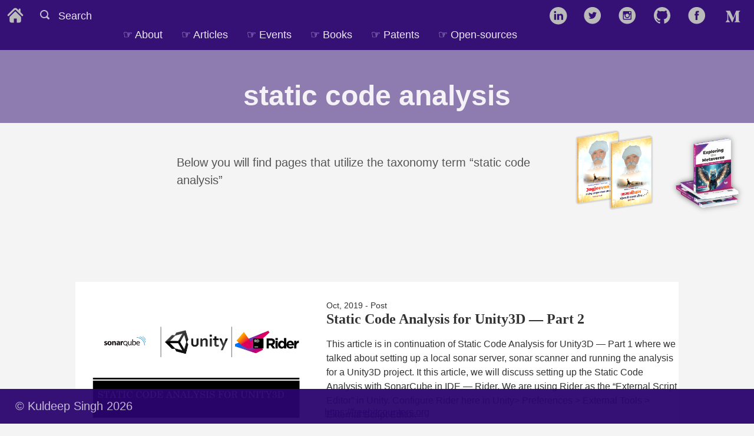

--- FILE ---
content_type: text/html; charset=utf-8
request_url: https://thinkuldeep.com/tags/static-code-analysis/
body_size: 7047
content:
<!DOCTYPE html>
<html lang="en-us">
  <head>
    <meta charset="utf-8">
    <meta http-equiv="X-UA-Compatible" content="IE=edge,chrome=1">
    <meta property="fb:app_id" content="263238410439239" />
    
    <title>Kuldeep Singh  | static code analysis</title>
    <meta name="viewport" content="width=device-width,minimum-scale=1,initial-scale=1.0">
    <meta name="description" content="Kuldeep&#39;s Space">
    <meta name="author" content="Kuldeep Singh">
    <meta name="generator" content="Hugo 0.96.0" />
    
    
    
      <meta name="robots" content="index, follow">

    
<link rel="stylesheet" href="/ananke/css/main.min.css" >



  
    <link rel="stylesheet" href="/css/custom.css">
  

<link rel="stylesheet" href="https://cdnjs.cloudflare.com/ajax/libs/font-awesome/4.7.0/css/font-awesome.min.css">

    

<script src="/js/axios.min.js"></script>
<script src="/js/lunr.js"></script>
<script src="/js/search.js"></script>
    
    
      
<link rel="shortcut icon" href="/images/favicon.ico" type="image/x-icon" />


    

    
    
      <link href="/tags/static-code-analysis/index.xml" rel="alternate" type="application/rss+xml" title="Kuldeep Singh" />
      <link href="/tags/static-code-analysis/index.xml" rel="feed" type="application/rss+xml" title="Kuldeep Singh" />
      
    
    
    <meta property="og:title" content="static code analysis" />
<meta property="og:description" content="Kuldeep&#39;s Space" />
<meta property="og:type" content="website" />
<meta property="og:url" content="https://thinkuldeep.com/tags/static-code-analysis/" /><meta itemprop="name" content="static code analysis">
<meta itemprop="description" content="Kuldeep&#39;s Space"><meta name="twitter:card" content="summary"/>
<meta name="twitter:title" content="static code analysis"/>
<meta name="twitter:description" content="Kuldeep&#39;s Space"/>

      
<script type="application/javascript">
var doNotTrack = false;
if (!doNotTrack) {
	window.ga=window.ga||function(){(ga.q=ga.q||[]).push(arguments)};ga.l=+new Date;
	ga('create', 'UA-165124840-1', 'auto');
	
	ga('send', 'pageview');
}
</script>
<script async src='https://www.google-analytics.com/analytics.js'></script>

    
	<script data-ad-client="ca-pub-3553149792674448" async src="https://pagead2.googlesyndication.com/pagead/js/adsbygoogle.js"></script>

  </head>

  <body class="ma0 avenir bg-near-white">
    <div id="fb-root"></div>
    <script async defer crossorigin="anonymous" src="https://connect.facebook.net/en_US/sdk.js#xfbml=1&version=v7.0&appId=263238410439239&autoLogAppEvents=1"></script>
    
    
<nav class="header topnav " id="myTopnav" role="navigation" >
  <nav class="ananke-socials">
  <a href="/" class="ananke-social-link home-menu hover-green no-underline white-90 link link-transition" title="Go to Home" style="padding: 10px 10px 0px 10px">
   <span class="icon">
    <svg style="enable-background:new 0 0 67 67;"  version="1.1" id="Capa_1" xmlns="http://www.w3.org/2000/svg" xmlns:xlink="http://www.w3.org/1999/xlink" viewBox="-49.54 -49.54 594.48 594.48" xml:space="preserve" stroke="#FFFFFF">
        <path d="M487.083,225.514l-75.08-75.08V63.704c0-15.682-12.708-28.391-28.413-28.391c-15.669,0-28.377,12.709-28.377,28.391 v29.941L299.31,37.74c-27.639-27.624-75.694-27.575-103.27,0.05L8.312,225.514c-11.082,11.104-11.082,29.071,0,40.158 c11.087,11.101,29.089,11.101,40.172,0l187.71-187.729c6.115-6.083,16.893-6.083,22.976-0.018l187.742,187.747 c5.567,5.551,12.825,8.312,20.081,8.312c7.271,0,14.541-2.764,20.091-8.312C498.17,254.586,498.17,236.619,487.083,225.514z M257.561,131.836c-5.454-5.451-14.285-5.451-19.723,0L72.712,296.913c-2.607,2.606-4.085,6.164-4.085,9.877v120.401 c0,28.253,22.908,51.16,51.16,51.16h81.754v-126.61h92.299v126.61h81.755c28.251,0,51.159-22.907,51.159-51.159V306.79 c0-3.713-1.465-7.271-4.085-9.877L257.561,131.836z"  style="fill-rule:evenodd;clip-rule:evenodd;"></path>
    </svg>
  </span>
  </a>
  </nav>
  <a class="show-search toggle-search hover-green no-underline white-90" title="Search in my space">
    <svg xmlns="http://www.w3.org/2000/svg" width="612.056" height="612.057" viewbox="0 0 613 613">
      <path d="M595.2 513.908L493.775 412.482c26.707-41.727 42.685-91.041 42.685-144.263C536.459 120.085 416.375 0 268.24 0 120.106 0 .021 120.085.021 268.219c0 148.134 120.085 268.22 268.219 268.22 53.222 0 102.537-15.979 144.225-42.686l101.426 101.463c22.454 22.453 58.854 22.453 81.271 0 22.492-22.491 22.492-58.855.038-81.308zm-326.96-54.103c-105.793 0-191.585-85.793-191.585-191.585 0-105.793 85.792-191.585 191.585-191.585s191.585 85.792 191.585 191.585c.001 105.792-85.791 191.585-191.585 191.585z" />
    </svg>
    <span class=".">Search</span>
  </a>
  
<div id="socials" class="ananke-socials">
  
    <a href="https://thinkuldeep.medium.com/" target="_blank" class="medium menu ananke-social-link link-transition stackoverflow link dib z-999 pt3 pt0-l mr1" title="Medium link" rel="noopener" aria-label="follow on Medium——Opens in a new window">
      
        <span class="icon "><svg style="enable-background:new 0 0 170 170;" version="1.1" viewBox="0 0 170 170"  xml:space="preserve" xmlns="http://www.w3.org/2000/svg" xmlns:xlink="http://www.w3.org/1999/xlink" >
<path d="M46.5340803,65.2157554 C46.6968378,63.6076572 46.0836,62.018231 44.8828198,60.93592 L32.6512605,46.2010582 L32.6512605,44 L70.6302521,44 L99.9859944,108.380952 L125.794585,44 L162,44 L162,46.2010582 L151.542017,56.2281011 C150.640424,56.9153477 150.193188,58.0448862 150.380019,59.1628454 L150.380019,132.837155 C150.193188,133.955114 150.640424,135.084652 151.542017,135.771899 L161.755369,145.798942 L161.755369,148 L110.38282,148 L110.38282,145.798942 L120.963119,135.527337 C122.002801,134.487948 122.002801,134.182246 122.002801,132.592593 L122.002801,73.0417402 L92.585901,147.755438 L88.6106443,147.755438 L54.3622782,73.0417402 L54.3622782,123.115814 C54.0767278,125.221069 54.7759199,127.3406 56.2581699,128.863022 L70.0186741,145.55438 L70.0186741,147.755438 L31,147.755438 L31,145.55438 L44.7605042,128.863022 C46.2319621,127.338076 46.8903838,125.204485 46.5340803,123.115814 L46.5340803,65.2157554 Z" style="fill-rule:evenodd;clip-rule:evenodd;"/>
</svg>
</span>
      
<span class="new-window"><svg  height="8px"  style="enable-background:new 0 0 1000 1000;" version="1.1" viewBox="0 0 1000 1000"  xml:space="preserve" xmlns="http://www.w3.org/2000/svg" xmlns:xlink="http://www.w3.org/1999/xlink" >
<path d="M598 128h298v298h-86v-152l-418 418-60-60 418-418h-152v-86zM810 810v-298h86v298c0 46-40 86-86 86h-596c-48 0-86-40-86-86v-596c0-46 38-86 86-86h298v86h-298v596h596z" style="fill-rule:evenodd;clip-rule:evenodd;"/>
</svg>
</span></a>
  
    <a href="https://www.facebook.com/kuldeep.reck" target="_blank" class="facebook menu ananke-social-link link-transition stackoverflow link dib z-999 pt3 pt0-l mr1" title="Facebook link" rel="noopener" aria-label="follow on Facebook——Opens in a new window">
      
        <span class="icon "><svg style="enable-background:new 0 0 67 67;" version="1.1" viewBox="0 0 67 67"  xml:space="preserve" xmlns="http://www.w3.org/2000/svg" xmlns:xlink="http://www.w3.org/1999/xlink">
    <path d="M28.765,50.32h6.744V33.998h4.499l0.596-5.624h-5.095  l0.007-2.816c0-1.466,0.14-2.253,2.244-2.253h2.812V17.68h-4.5c-5.405,0-7.307,2.729-7.307,7.317v3.377h-3.369v5.625h3.369V50.32z   M33,64C16.432,64,3,50.569,3,34S16.432,4,33,4s30,13.431,30,30S49.568,64,33,64z" style="fill-rule:evenodd;clip-rule:evenodd;"/></svg>
</span>
      
<span class="new-window"><svg  height="8px"  style="enable-background:new 0 0 1000 1000;" version="1.1" viewBox="0 0 1000 1000"  xml:space="preserve" xmlns="http://www.w3.org/2000/svg" xmlns:xlink="http://www.w3.org/1999/xlink" >
<path d="M598 128h298v298h-86v-152l-418 418-60-60 418-418h-152v-86zM810 810v-298h86v298c0 46-40 86-86 86h-596c-48 0-86-40-86-86v-596c0-46 38-86 86-86h298v86h-298v596h596z" style="fill-rule:evenodd;clip-rule:evenodd;"/>
</svg>
</span></a>
  
    <a href="https://github.com/thinkuldeep" target="_blank" class="github menu ananke-social-link link-transition stackoverflow link dib z-999 pt3 pt0-l mr1" title="GitHub link" rel="noopener" aria-label="follow on GitHub——Opens in a new window">
      
        <span class="icon "><svg style="enable-background:new 0 0 512 512;" version="1.1" viewBox="0 0 512 512"  xml:space="preserve" xmlns="http://www.w3.org/2000/svg" xmlns:xlink="http://www.w3.org/1999/xlink" >
  <path d="M256,32C132.3,32,32,134.8,32,261.7c0,101.5,64.2,187.5,153.2,217.9c11.2,2.1,15.3-5,15.3-11.1   c0-5.5-0.2-19.9-0.3-39.1c-62.3,13.9-75.5-30.8-75.5-30.8c-10.2-26.5-24.9-33.6-24.9-33.6c-20.3-14.3,1.5-14,1.5-14   c22.5,1.6,34.3,23.7,34.3,23.7c20,35.1,52.4,25,65.2,19.1c2-14.8,7.8-25,14.2-30.7c-49.7-5.8-102-25.5-102-113.5   c0-25.1,8.7-45.6,23-61.6c-2.3-5.8-10-29.2,2.2-60.8c0,0,18.8-6.2,61.6,23.5c17.9-5.1,37-7.6,56.1-7.7c19,0.1,38.2,2.6,56.1,7.7   c42.8-29.7,61.5-23.5,61.5-23.5c12.2,31.6,4.5,55,2.2,60.8c14.3,16.1,23,36.6,23,61.6c0,88.2-52.4,107.6-102.3,113.3   c8,7.1,15.2,21.1,15.2,42.5c0,30.7-0.3,55.5-0.3,63c0,6.1,4,13.3,15.4,11C415.9,449.1,480,363.1,480,261.7   C480,134.8,379.7,32,256,32z"/>
</svg>
</span>
      
<span class="new-window"><svg  height="8px"  style="enable-background:new 0 0 1000 1000;" version="1.1" viewBox="0 0 1000 1000"  xml:space="preserve" xmlns="http://www.w3.org/2000/svg" xmlns:xlink="http://www.w3.org/1999/xlink" >
<path d="M598 128h298v298h-86v-152l-418 418-60-60 418-418h-152v-86zM810 810v-298h86v298c0 46-40 86-86 86h-596c-48 0-86-40-86-86v-596c0-46 38-86 86-86h298v86h-298v596h596z" style="fill-rule:evenodd;clip-rule:evenodd;"/>
</svg>
</span></a>
  
    <a href="https://www.instagram.com/thinkuldeep/" target="_blank" class="instagram menu ananke-social-link link-transition stackoverflow link dib z-999 pt3 pt0-l mr1" title="Instagram link" rel="noopener" aria-label="follow on Instagram——Opens in a new window">
      
        <span class="icon "><svg style="enable-background:new 0 0 67 67;" version="1.1" viewBox="0 0 67 67"  xml:space="preserve" xmlns="http://www.w3.org/2000/svg" xmlns:xlink="http://www.w3.org/1999/xlink"><path d="M42.271,26.578v-0.006c0.502,0,1.005,0.01,1.508-0.002  c0.646-0.017,1.172-0.57,1.172-1.217c0-0.963,0-1.927,0-2.89c0-0.691-0.547-1.24-1.236-1.241c-0.961,0-1.922-0.001-2.883,0  c-0.688,0.001-1.236,0.552-1.236,1.243c-0.001,0.955-0.004,1.91,0.003,2.865c0.001,0.143,0.028,0.291,0.073,0.426  c0.173,0.508,0.639,0.82,1.209,0.823C41.344,26.579,41.808,26.578,42.271,26.578z M33,27.817c-3.384-0.002-6.135,2.721-6.182,6.089  c-0.049,3.46,2.72,6.201,6.04,6.272c3.454,0.074,6.248-2.686,6.321-6.043C39.254,30.675,36.462,27.815,33,27.817z M21.046,31.116  v0.082c0,4.515-0.001,9.03,0,13.545c0,0.649,0.562,1.208,1.212,1.208c7.16,0.001,14.319,0.001,21.479,0  c0.656,0,1.215-0.557,1.215-1.212c0.001-4.509,0-9.02,0-13.528v-0.094h-2.912c0.411,1.313,0.537,2.651,0.376,4.014  c-0.161,1.363-0.601,2.631-1.316,3.803s-1.644,2.145-2.779,2.918c-2.944,2.006-6.821,2.182-9.946,0.428  c-1.579-0.885-2.819-2.12-3.685-3.713c-1.289-2.373-1.495-4.865-0.739-7.451C22.983,31.116,22.021,31.116,21.046,31.116z   M45.205,49.255c0.159-0.026,0.318-0.049,0.475-0.083c1.246-0.265,2.264-1.304,2.508-2.557c0.025-0.137,0.045-0.273,0.067-0.409  V21.794c-0.021-0.133-0.04-0.268-0.065-0.401c-0.268-1.367-1.396-2.428-2.78-2.618c-0.058-0.007-0.113-0.02-0.17-0.03H20.761  c-0.147,0.027-0.296,0.047-0.441,0.08c-1.352,0.308-2.352,1.396-2.545,2.766c-0.008,0.057-0.02,0.114-0.029,0.171V46.24  c0.028,0.154,0.05,0.311,0.085,0.465c0.299,1.322,1.427,2.347,2.77,2.52c0.064,0.008,0.13,0.021,0.195,0.03H45.205z M33,64  C16.432,64,3,50.569,3,34S16.432,4,33,4s30,13.431,30,30S49.568,64,33,64z" style="fill-rule:evenodd;clip-rule:evenodd;"/></svg>
</span>
      
<span class="new-window"><svg  height="8px"  style="enable-background:new 0 0 1000 1000;" version="1.1" viewBox="0 0 1000 1000"  xml:space="preserve" xmlns="http://www.w3.org/2000/svg" xmlns:xlink="http://www.w3.org/1999/xlink" >
<path d="M598 128h298v298h-86v-152l-418 418-60-60 418-418h-152v-86zM810 810v-298h86v298c0 46-40 86-86 86h-596c-48 0-86-40-86-86v-596c0-46 38-86 86-86h298v86h-298v596h596z" style="fill-rule:evenodd;clip-rule:evenodd;"/>
</svg>
</span></a>
  
    <a href="https://twitter.com/thinkuldeep" target="_blank" class="twitter menu ananke-social-link link-transition stackoverflow link dib z-999 pt3 pt0-l mr1" title="Twitter link" rel="noopener" aria-label="follow on Twitter——Opens in a new window">
      
        <span class="icon "><svg style="enable-background:new 0 0 67 67;" version="1.1" viewBox="0 0 67 67"  xml:space="preserve" xmlns="http://www.w3.org/2000/svg" xmlns:xlink="http://www.w3.org/1999/xlink"><path d="M37.167,22.283c-2.619,0.953-4.274,3.411-4.086,6.101  l0.063,1.038l-1.048-0.127c-3.813-0.487-7.145-2.139-9.974-4.915l-1.383-1.377l-0.356,1.017c-0.754,2.267-0.272,4.661,1.299,6.271  c0.838,0.89,0.649,1.017-0.796,0.487c-0.503-0.169-0.943-0.296-0.985-0.233c-0.146,0.149,0.356,2.076,0.754,2.839  c0.545,1.06,1.655,2.097,2.871,2.712l1.027,0.487l-1.215,0.021c-1.173,0-1.215,0.021-1.089,0.467  c0.419,1.377,2.074,2.839,3.918,3.475l1.299,0.444l-1.131,0.678c-1.676,0.976-3.646,1.526-5.616,1.568  C19.775,43.256,19,43.341,19,43.405c0,0.211,2.557,1.397,4.044,1.864c4.463,1.377,9.765,0.783,13.746-1.568  c2.829-1.673,5.657-5,6.978-8.221c0.713-1.716,1.425-4.851,1.425-6.354c0-0.975,0.063-1.102,1.236-2.267  c0.692-0.678,1.341-1.419,1.467-1.631c0.21-0.403,0.188-0.403-0.88-0.043c-1.781,0.636-2.033,0.551-1.152-0.402  c0.649-0.678,1.425-1.907,1.425-2.267c0-0.063-0.314,0.042-0.671,0.233c-0.377,0.212-1.215,0.53-1.844,0.72l-1.131,0.361l-1.027-0.7  c-0.566-0.381-1.361-0.805-1.781-0.932C39.766,21.902,38.131,21.944,37.167,22.283z M33,64C16.432,64,3,50.569,3,34S16.432,4,33,4  s30,13.431,30,30S49.568,64,33,64z" style="fill-rule:evenodd;clip-rule:evenodd;"/></svg>
</span>
      
<span class="new-window"><svg  height="8px"  style="enable-background:new 0 0 1000 1000;" version="1.1" viewBox="0 0 1000 1000"  xml:space="preserve" xmlns="http://www.w3.org/2000/svg" xmlns:xlink="http://www.w3.org/1999/xlink" >
<path d="M598 128h298v298h-86v-152l-418 418-60-60 418-418h-152v-86zM810 810v-298h86v298c0 46-40 86-86 86h-596c-48 0-86-40-86-86v-596c0-46 38-86 86-86h298v86h-298v596h596z" style="fill-rule:evenodd;clip-rule:evenodd;"/>
</svg>
</span></a>
  
    <a href="https://www.linkedin.com/in/kuldeep-reck/" target="_blank" class="linkedin menu ananke-social-link link-transition stackoverflow link dib z-999 pt3 pt0-l mr1" title="LinkedIn link" rel="noopener" aria-label="follow on LinkedIn——Opens in a new window">
      
        <span class="icon "><svg style="enable-background:new 0 0 65 65;" version="1.1" viewBox="0 0 65 65"  xml:space="preserve" xmlns="http://www.w3.org/2000/svg" xmlns:xlink="http://www.w3.org/1999/xlink">
  <path d="M50.837,48.137V36.425c0-6.275-3.35-9.195-7.816-9.195  c-3.604,0-5.219,1.983-6.119,3.374V27.71h-6.79c0.09,1.917,0,20.427,0,20.427h6.79V36.729c0-0.609,0.044-1.219,0.224-1.655  c0.49-1.22,1.607-2.483,3.482-2.483c2.458,0,3.44,1.873,3.44,4.618v10.929H50.837z M22.959,24.922c2.367,0,3.842-1.57,3.842-3.531  c-0.044-2.003-1.475-3.528-3.797-3.528s-3.841,1.524-3.841,3.528c0,1.961,1.474,3.531,3.753,3.531H22.959z M34,64  C17.432,64,4,50.568,4,34C4,17.431,17.432,4,34,4s30,13.431,30,30C64,50.568,50.568,64,34,64z M26.354,48.137V27.71h-6.789v20.427  H26.354z" style="fill-rule:evenodd;clip-rule:evenodd;"/>
</svg>
</span>
      
<span class="new-window"><svg  height="8px"  style="enable-background:new 0 0 1000 1000;" version="1.1" viewBox="0 0 1000 1000"  xml:space="preserve" xmlns="http://www.w3.org/2000/svg" xmlns:xlink="http://www.w3.org/1999/xlink" >
<path d="M598 128h298v298h-86v-152l-418 418-60-60 418-418h-152v-86zM810 810v-298h86v298c0 46-40 86-86 86h-596c-48 0-86-40-86-86v-596c0-46 38-86 86-86h298v86h-298v596h596z" style="fill-rule:evenodd;clip-rule:evenodd;"/>
</svg>
</span></a>
  
</div>
  <a class="menu hover-green no-underline white-90"></a>
  <div class="menu-container">
    

  
    
      <a class="menu hover-green no-underline white-90" href="/about/" title="☞ About page">
        ☞ About
      </a>
    
      <a class="menu hover-green no-underline white-90" href="/post/" title="☞ Articles page">
        ☞ Articles
      </a>
    
      <a class="menu hover-green no-underline white-90" href="/event/" title="☞ Events page">
        ☞ Events
      </a>
    
      <a class="menu hover-green no-underline white-90" href="/about/books/" title="☞ Books page">
        ☞ Books
      </a>
    
      <a class="menu hover-green no-underline white-90" href="/about/patents/" title="☞ Patents page">
        ☞ Patents
      </a>
    
      <a class="menu hover-green no-underline white-90" href="/about/open-sources/" title="☞ Open-sources page">
        ☞ Open-sources
      </a>
    
      <a class="menu hover-green no-underline white-90" href="/search/" title=" page">
        
      </a>
    
      <a class="menu hover-green no-underline white-90" href="#" title="☞ blank page">
        ☞ blank
      </a>
    
  
  </div>
  <a href="javascript:void(0);" class="menuicon hover-green no-underline white-90" onclick="myFunction()">
    <i class="fa fa-bars"></i>
  </a>
</nav>
<nav>
  <aside class="search">
   <div class="z-999" style="margin-top: 1.5rem;">
    <a class="show-search toggle-search z-999 close-search" title="Close Search">
        <svg height="512" width="512" viewbox="0 0 512 512" xmlns="http://www.w3.org/2000/svg"><path d="M443.6 387.1L312.4 255.4l131.5-130c5.4-5.4 5.4-14.2 0-19.6l-37.4-37.6c-2.6-2.6-6.1-4-9.8-4-3.7 0-7.2 1.5-9.8 4L256 197.8 124.9 68.3c-2.6-2.6-6.1-4-9.8-4-3.7 0-7.2 1.5-9.8 4L68 105.9c-5.4 5.4-5.4 14.2 0 19.6l131.5 130L68.4 387.1c-2.6 2.6-4.1 6.1-4.1 9.8 0 3.7 1.4 7.2 4.1 9.8l37.4 37.6c2.7 2.7 6.2 4.1 9.8 4.1 3.5 0 7.1-1.3 9.8-4.1L256 313.1l130.7 131.1c2.7 2.7 6.2 4.1 9.8 4.1 3.5 0 7.1-1.3 9.8-4.1l37.4-37.6c2.6-2.6 4.1-6.1 4.1-9.8-.1-3.6-1.6-7.1-4.2-9.7z"/></svg>
    </a>
   </div>
    <div class="search-wrapper" style="z-index: 20">
        <form class="search" method="get">
            <input type="search" placeholder="search..." disabled="disabled" />
        </form>
    </div>
    <ul class="search-results">
        <li>
        </li>
    </ul>
</aside>

</nav>


<header class="cover bg-top" style="background-image: url('');">
    <div class="bg-black-60">


      <div class="tc-l pv4 pv6-l ph3 ph4-ns">
        <h1 class="f2 f-subheadline-l fw2 white-90 mb0 lh-title">
          static code analysis
        </h1>
        
      </div>
    </div>
    <div class="highlighter grow">
        <a href="/exploringthemetaverse" class="" style="text-decoration: none">
            <img src="/images/exploring-the-metaverse-books.png" class="" alt="Exlporing the Metaverse" style="max-height: 150px ">
        </a>
    </div>
    <div class="highlighter grow">
      <a href="/jagjeevan" class="" style="text-decoration: none">
        <img src="/images/Jagjeevan_book.png" class="" alt="Jagjeevan : Living Larger Than Life" style="max-height: 140px ">
      </a>
    </div>
  </header>
    <main class="content" role="main">
      
  <article class="cf pa3 pa4-m pa4-l">
    <div class="measure-wide-l center f4 lh-copy nested-copy-line-height nested-links nested-img mid-gray">
      <p>Below you will find pages that utilize the taxonomy term “static code analysis”</p>
    </div>
  </article>
  <div class="mw8 center">
    <section class="flex-ns flex-wrap justify-around mt5">
      
        <div class="relative w-100  mb4 bg-white">
          
<article class="bb b--black-10">
  <div class="db pv4 ph3 ph0-l no-underline dark-gray">
    <div class="flex flex-column flex-row-ns">
      
        <div class="pr3-ns pl3-ns mb4 mb0-ns w-100 w-40-ns">
          <a href="/post/static_code_analysis_unity_2/" class="db grow">
            <img src="https://miro.medium.com/max/1400/1*9KRcZpjNXsWDJkOWwV8J4A.png" class="img" alt="image from Static Code Analysis for Unity3D — Part 2">
          </a>
        </div>
      
      <div class="blah w-100 w-60-ns pl3-ns">
        <span class="f6 db">Oct, 2019 - Post</span>
        <h1 class="f3 fw1 athelas mt0 lh-title">
          <a href="/post/static_code_analysis_unity_2/" class="color-inherit dim link">
            Static Code Analysis for Unity3D — Part 2
            </a>
        </h1>
        <div class="f6 f5-l lh-copy nested-copy-line-height nested-links">
          This article is in continuation of Static Code Analysis for Unity3D — Part 1 where we talked about setting up a local sonar server, sonar scanner and running the analysis for a Unity3D project.
It this article, we will discuss setting up the Static Code Analysis with SonarCube in IDE — Rider. We are using Rider as the “External Script Editor” in Unity. Configure Rider here in Unity&gt; Preferences &gt; External Tools &gt; External Script Editor.
        </div>
          <a href="/post/static_code_analysis_unity_2/" class="ba b--moon-gray bg-light-gray br2 color-inherit dib f7 hover-bg-moon-gray link mt2 ph2 pv1">read more</a>
        
      </div>
    </div>
  </div>
</article>

        </div>
      
        <div class="relative w-100  mb4 bg-white">
          
<article class="bb b--black-10">
  <div class="db pv4 ph3 ph0-l no-underline dark-gray">
    <div class="flex flex-column flex-row-ns">
      
        <div class="pr3-ns pl3-ns mb4 mb0-ns w-100 w-40-ns">
          <a href="/post/static_code_analysis_unity_1/" class="db grow">
            <img src="https://miro.medium.com/max/1400/1*JS5PAHZQXem9t8WhVk5z5g.png" class="img" alt="image from Static Code Analysis for Unity3D — Part 1">
          </a>
        </div>
      
      <div class="blah w-100 w-60-ns pl3-ns">
        <span class="f6 db">Oct, 2019 - Post</span>
        <h1 class="f3 fw1 athelas mt0 lh-title">
          <a href="/post/static_code_analysis_unity_1/" class="color-inherit dim link">
            Static Code Analysis for Unity3D — Part 1
            </a>
        </h1>
        <div class="f6 f5-l lh-copy nested-copy-line-height nested-links">
          Static code analysis is a standard practice in software development. There are code scanner tools, which scans the code to find vulnerabilities. There are some nice tools for visualizing and managing code quality. One of the most used tool is SonarQube, supports 25+ languages and flexible configurations of the rules.
There are not enough resources talking about static code analysis for Unity3D. This post covers steps to configure SonarQube and use it for scanning Unity projects.
        </div>
          <a href="/post/static_code_analysis_unity_1/" class="ba b--moon-gray bg-light-gray br2 color-inherit dib f7 hover-bg-moon-gray link mt2 ph2 pv1">read more</a>
        
      </div>
    </div>
  </div>
</article>

        </div>
      
    </section>
  </div>

    </main>
    
<footer class="footer bg-black bottom-0 w-100 pa3" role="contentinfo">

  <div class="flex justify-between">
  <a class="f4 fw4 hover-white no-underline white-70 pv2 ph3" href="/" >
    &copy;  Kuldeep Singh 2026 
  </a>
  </div>

</footer>
<div class="footer visitor-count w-100 pa3 bottom-0">
  <a href="https://freehitcounters.org/">https://freehitcounters.org</a> <script type='text/javascript' src='https://www.freevisitorcounters.com/auth.php?id=c994610e7d5e83d5d55b0fae4bd1a41e001a3012'></script>
  <script type="text/javascript" src="https://www.freevisitorcounters.com/en/home/counter/701448/t/5"></script>
</div>
  </body>
</html>


--- FILE ---
content_type: text/html; charset=utf-8
request_url: https://www.google.com/recaptcha/api2/aframe
body_size: 267
content:
<!DOCTYPE HTML><html><head><meta http-equiv="content-type" content="text/html; charset=UTF-8"></head><body><script nonce="bu53LdMn_U8QpSNmypHSkg">/** Anti-fraud and anti-abuse applications only. See google.com/recaptcha */ try{var clients={'sodar':'https://pagead2.googlesyndication.com/pagead/sodar?'};window.addEventListener("message",function(a){try{if(a.source===window.parent){var b=JSON.parse(a.data);var c=clients[b['id']];if(c){var d=document.createElement('img');d.src=c+b['params']+'&rc='+(localStorage.getItem("rc::a")?sessionStorage.getItem("rc::b"):"");window.document.body.appendChild(d);sessionStorage.setItem("rc::e",parseInt(sessionStorage.getItem("rc::e")||0)+1);localStorage.setItem("rc::h",'1768962567746');}}}catch(b){}});window.parent.postMessage("_grecaptcha_ready", "*");}catch(b){}</script></body></html>

--- FILE ---
content_type: text/css; charset=utf-8
request_url: https://thinkuldeep.com/css/custom.css
body_size: 1580
content:
body {
    margin: 0px;
    padding: 0px;
    box-sizing: border-box;
}

.header {
    position: sticky;
    top: 0;
    text-align: center;
    background: rgb(31, 32, 35);
    z-index: 1000;
 }

.footer {
    position: fixed;
    bottom: 0;
    width: 100%;
    padding: 10px;
    text-align: center;
}

.bg-black {
    background-color: rgb(43, 5, 111, 0.95);
}

.bg-black-60{
    background-color: rgb(43, 5, 111, 0.5);
}

.content {
    margin-bottom: 100px;
}



.measure-wide {
  max-width:none;
}

.pb6-l {
    padding-bottom: 0rem;
}

.pv6-l, .pv6 {
    padding-top: 1rem;
    padding-bottom: 1rem;
}

a[href*="https://freehitcounters.org/"] {
    color: rgb(43, 5, 111, 0.95);
}

.visitor-count{
    text-align: center;
}

img[src*="#profile"] {
    width: 20%;
    margin-left: auto;
    margin-right: auto;
    border-radius: 50%;
}

img.home-link {
    border-radius: 50%;
    width: 35px;
    height: 35px;
}

img.home-link:hover {
    border: 3px solid #4e3588;
}

.f-subheadline-l {
    font-size: 3rem;
}

.pv3 {
    padding-top: 0.3rem;
    padding-bottom: 0rem;
}

a.show-search {
   padding-left: 2rem;
}

a.hover-green:hover {
    color: #4e3588;
}

a.hover-green:focus {
    color: rgba(255,255,255,.9);
}


a.show-search svg {
    width: 1rem;
    height: 1rem;
    margin-right: 10px;
    cursor: pointer;
}
a.show-search  svg path {
    fill: rgba(255, 255, 255, 0.7)
}
a.show-search:hover svg path {
    fill: #4e3588;
}

aside.search {
    display: flex;
    flex-direction: column;
    position: fixed;
    background-color: #f4f4f4;
    width: 100vw;
    left: 0;
    right: 0;
    top: 0;
    bottom: 0;
    padding: 0;
    z-index: 1000;
    opacity: 0;
    visibility: hidden;
    overflow-y: auto;
    transition: opacity 0.3s linear;
}
aside.search.active {
    opacity: 1;
    visibility: visible;
}
aside.search.visible {
    visibility: visible;
}
aside.search .toggle-search {
    cursor: pointer;
}
aside.search .type:before {
    content: "Type";
    margin-right: 0.2rem;
    letter-spacing: 0.2rem;
    font-weight: bold;
    opacity: 0.6;
}

aside.search .close {
    position: fixed;
    top: 9px;
    right: 20px;
    width: 2rem;
    height: 2rem;
    z-index: 10000;
}

aside.search .close-search {
    top: 5px;
    position: absolute;
    left: 50px;
    width: 2rem;
    height: 2rem;
    z-index: 1001;
}

@media screen and (max-width: 57rem) {
    aside.search .close {
        right: 10px;
    }
    aside.search .close-search {
        top: 5px;
        position: absolute;
    }
}
aside.search .close svg {
    width: 2rem;
    height: 2rem;
}
aside.search .close svg path {
    fill: #4e3588;
}
aside.search .search-wrapper {
    position: fixed;
    width: 100%;
    background: rgb(43, 5, 111, 0.95);
    padding: 3rem 1.5rem 1.5rem;
}
@media screen and (max-width: 36rem) {
    aside.search .search-wrapper {
        padding: 3rem 0.5rem 4.5rem;
    }
}
aside.search .search-wrapper input[type="search"] {
    border: 3px solid #4e3588;
    color: rgba(0, 0, 0, 0.2);
    line-height: 2rem;
    font-size: 2rem;
    border-radius: 5px;
    padding: 8px 15px;
    max-width: 100%;
    width: 100%;
}

aside.search .search-wrapper input[type="search"]::-webkit-input-placeholder {
    color: #d3d3d3;
    opacity: 1;
}
aside.search .search-wrapper input[type="search"]::-moz-placeholder {
    color: #d3d3d3;
    opacity: 1;
}
aside.search .search-wrapper input[type="search"]::-ms-input-placeholder {
    color: #d3d3d3;
    opacity: 1;
}
aside.search .search-wrapper input[type="search"]::placeholder {
    color: #d3d3d3;
    opacity: 1;
}
aside.search .search-wrapper input[type="search"]:focus {
    border: 3px solid #4e3588;
    outline: none;
    color: #3d434c;
    box-shadow: 0 0 18px #4e3588;
}
aside.search .search-wrapper input[type="search"]::-webkit-search-decoration, aside.search .search-wrapper input[type="search"]::-webkit-search-cancel-button, aside.search .search-wrapper input[type="search"]::-webkit-search-results-button, aside.search .search-wrapper input[type="search"]::-webkit-search-results-decoration {
    -webkit-appearance: none;
    background-image: url(/images/close.svg);
    background-size: contain;
    height: 1.2rem;
    width: 1.2rem;
}
aside.search ul.search-results {
    padding: 11rem 1.5rem 1rem;
}
@media screen and (max-width: 36rem) {
    aside.search ul.search-results {
        padding: 11rem 0.5rem 1rem;
    }
}
aside.search ul.search-results li {
    list-style-type: none;
}
aside.search ul.search-results li h4 {
    color: #f4f4f4;
    font-size: 1.8rem;
    font-weight: 700;
    margin-bottom: 1rem;
}
aside.search ul.search-results li h4 a {
    border-bottom: none;
}
aside.search ul.search-results li .tags .tag {
    color: #4e3588;
}
aside.search ul.search-results li .tags .tag:first-child {
    margin-left: 0;
}
aside.search ul.search-results li .tags .tag:hover {
    color: #4e3588;
    background: rgba(255, 255, 255, .1);
}
aside.search ul.search-results li .purpose span {
    font-weight: 700;
    margin-right: 0.5rem;
    text-transform: uppercase;
}
aside.search .search-documentation {
    text-align: right;
    padding-right: 3px;
    margin-top: 2px;
    font-size: 0.8rem;
}


code, .code {
    color:white;
    background-color: rgba(0, 0, 0, 0.42);
    border-radius: 4px;
    padding-left: 2px;
    padding-right: 2px;
}


@media screen and (min-width: 60em) {
    .mt6-l {
        margin-top: 0rem;
    }
}

.highlighter {
    float: right;
    z-index: 1000;
    margin: 10px;
}

/* Add a black background color to the top navigation */
.topnav {
    overflow: hidden;
    background: rgb(43, 5, 111, 0.95);
}

/* Style the links inside the navigation bar */
.topnav a {
    float: left;
    display: block;
    text-align: center;
    padding: 16px 16px;
    text-decoration: none;
    font-size: 1.15rem;
}

.topnav div.ananke-socials a{
    float: right;
    display: block;
    padding: 10px 5px;
}

.topnav a.menu{
    display: block;
    float: left;
}

.topnav div.menu-container {
    display: block;
    float: right;
}

.topnav div.menu-container a:last-child {
    display: none;
}

/* Hide the link that should open and close the topnav on small screens */
.topnav .menuicon {
    display: none;
}

/* When the screen is less than 600 pixels wide, hide all links, except for the first one ("Home"). Show the link that contains should open and close the topnav (.icon) */
@media screen and (max-width: 900px) {
    .topnav a {display: none;}
    .topnav a.menu{
        display: none;
    }

    .topnav a.home-menu{
        display: block;
        float: left;
    }
    .topnav a.menuicon {
        float: right;
        display: block;
    }

    .topnav a.show-search  {
        float: left;
        display: block;
    }

    .f-subheadline-l {
        font-size: 2rem;
    }
    h1 {
        font-size: 1.5rem;
    }
}

/* The "responsive" class is added to the topnav with JavaScript when the user clicks on the icon. This class makes the topnav look good on small screens (display the links vertically instead of horizontally) */
@media screen and (max-width: 900px) {
    .topnav.responsive {position: sticky;}
    .topnav.responsive a.menuicon {
        position: absolute;
        right: 0;
        top: 0;
    }
    .topnav.responsive a {
        float: none;
        display: block;
        text-align: left;
    }

    .topnav.responsive div.menu-container a.menu-lang{
        display: block;
        float: right;
    }

    .topnav.responsive div.menu-container {
        display: block;
        float: none;
    }

    .topnav.responsive a.show-search {
        display: none;
    }

    .topnav div.ananke-socials{
        display: none;
        width: 100%;
        float: left;
    }

    .visitor-count{
        display: none;
    }

    .header {
        position: sticky;
        top: 0;
        text-align: center;
        background: rgb(43, 5, 111, 0.95);
        z-index: 1000;
    }

    .footer-social {
        width: 100%;
    }
}


.lh-title {
    font-weight: bold;
}

.page-header-custom {
    background-image: linear-gradient(rgb(43, 5, 111, 0.7), rgb(43, 5, 111, 0.6), rgb(43, 5, 111, 0.7), rgb(43, 5, 111, 0.6), rgb(43, 5, 111, 0.1));
}

--- FILE ---
content_type: image/svg+xml
request_url: https://thinkuldeep.com/images/close.svg
body_size: -190
content:
<svg height="512" width="512" viewbox="0 0 512 512" xmlns="http://www.w3.org/2000/svg"><path d="M443.6 387.1L312.4 255.4l131.5-130c5.4-5.4 5.4-14.2 0-19.6l-37.4-37.6c-2.6-2.6-6.1-4-9.8-4-3.7 0-7.2 1.5-9.8 4L256 197.8 124.9 68.3c-2.6-2.6-6.1-4-9.8-4-3.7 0-7.2 1.5-9.8 4L68 105.9c-5.4 5.4-5.4 14.2 0 19.6l131.5 130L68.4 387.1c-2.6 2.6-4.1 6.1-4.1 9.8 0 3.7 1.4 7.2 4.1 9.8l37.4 37.6c2.7 2.7 6.2 4.1 9.8 4.1 3.5 0 7.1-1.3 9.8-4.1L256 313.1l130.7 131.1c2.7 2.7 6.2 4.1 9.8 4.1 3.5 0 7.1-1.3 9.8-4.1l37.4-37.6c2.6-2.6 4.1-6.1 4.1-9.8-.1-3.6-1.6-7.1-4.2-9.7z"/></svg>



--- FILE ---
content_type: application/javascript; charset=utf-8
request_url: https://thinkuldeep.com/js/search.js
body_size: 1278
content:
document.addEventListener("DOMContentLoaded", function () {
  let searchResults = [];
  const searchWrapper = document.querySelector("aside.search");
  const searchResultElement = searchWrapper.querySelector(".search-results");
    const searchInput = searchWrapper.querySelector("input");
    const searchButton = document.querySelector("a.show-search");
  const closeButton = document.querySelector("a.close-search");

  function toggleSearch(searchWrapper, searchInput) {
    if (searchWrapper.classList.contains("active")) {
      searchWrapper.classList.add("visible");
      setTimeout(function () {
        searchWrapper.classList.remove("visible");
      }, 300);
      searchWrapper.classList.remove("active");
      searchButton.classList.add("visible");
      closeButton.classList.remove("visible");
    } else {
      searchWrapper.classList.add("active");
      searchButton.classList.remove("visible");
      closeButton.classList.add("visible");
      searchInput.focus();
    }
  }

  document.querySelectorAll(".toggle-search").forEach(function (el) {
    el.addEventListener("click", function (e) {
      toggleSearch(searchWrapper, searchInput);
    });
  });

  window.addEventListener("keydown", function (e) {
    // dismiss search on  ESC
    if (e.keyCode == 27 && searchWrapper.classList.contains("active")) {
      e.preventDefault();
      toggleSearch(searchWrapper, searchInput);
    }

    // open search on CTRL+F
    if (e.ctrlKey && e.shiftKey && e.keyCode == 70 && !searchWrapper.classList.contains("active")) {
      e.preventDefault();
      toggleSearch(searchWrapper, searchInput);
    }
  });

  function tags(tags, searchString) {
    let tagHTML = (tags.split(" ; ") || [])
      .filter(function (i) {
        return i && i.length > 0;
      })
      .map(function (i) {
        return  "<a class=\"ba b--moon-gray bg-light-gray br2 color-inherit dib f7 hover-bg-moon-gray link mt2 ph2 pv1 ml1\" href='/tags/" + i.split(" ").join("-").toLowerCase() + "'>" + "#" + mark(i, searchString) +"</a>";
      })


    return tagHTML.join("");
  }

  function mark(content, search) {
    if (search) {
      let pattern = /^[a-zA-Z0-9]*:/i;
      search.split(" ").forEach(function (s) {
        if (pattern.test(s)) {
          s = s.replace(pattern, "");
        }
        if (s && s.startsWith("+")) {
          s = s.substring(1);
        }
        if (s && s.indexOf("~") > 0 && s.length > s.indexOf("~") && parseInt(s.substring(s.indexOf("~") + 1)) == s.substring(s.indexOf("~") + 1)) {
          s = s.substring(0, s.indexOf("~"));
        }
        if (!s || s.startsWith("-")) {
          return;
        }
        let re = new RegExp(s, "i");
        content = content.replace(re, function (m) {
          return "<mark>"+m+"</mark>";
        });
      });
    }

    return content;
  }

  axios.get("/search")
    .then(function (result) {
      const searchContent = result.data;
      const searchIndex = lunr(function () {
        this.ref("id")
        this.field("content");
        this.field("tag");
        this.field("title");
        this.field("url");
        this.field("type");

        Array.from(result.data).forEach(function (doc) {
          this.add(doc)
        }, this)
      })
      searchInput.removeAttribute("disabled");
      searchInput.addEventListener("keyup", function (e) {
        let searchString = e.target.value;
        if (searchString && searchString.length > 1) {
          try {
            searchResults = searchIndex.search(searchString);
          } catch (err) {
            if (err instanceof lunr.QueryParseError) {
              return;
            }
          }
        } else {
          searchResults = [];
        }

        if (searchResults.length > 0) {
          searchResultElement.innerHTML = searchResults.map(function (match) {
            let item = searchContent.find(function(e) {
              return e.id == parseInt(match.ref);
            });
            return "<li>" +
              "<div class=\"relative w-100 mb4 bg-white nested-copy-line-height\">\n" +
              "  <div class=\"bg-white mb3 pa4 gray overflow-hidden\">\n" +
              "    <span class=\"f6 db\" style='text-transform: capitalize'>"+item.type+ "</span>\n" +
              "    <h1 class=\"f3 near-black\">\n" +
              "      <a href='"+ item.url + "' class=\"link black dim\">\n" + mark(item.title, searchString) +
              "      </a>\n" +
              "    </h1>\n" +
              "    <div class=\"nested-links f5 lh-copy nested-copy-line-height\">\n" +
              mark((item.content.length > 400 ? (item.content.substring(0, 400) + "...") : item.content), searchString)+
              "    </div>\n" + tags(item.tag, searchString)+
              "  </div>\n" +
              "</div>\n"
            "</li>";
          }).join("");
        } else {
          searchResultElement.innerHTML = "<li><p class='no-result'>No results found</p></li>";
        }
      });
    })
    .catch(function (error) {
      console.error(error);
    });
});

function myFunction() {
  var x = document.getElementById("myTopnav");
  if (x.className.includes("topnav") && !x.className.includes("responsive")) {
    x.className += " responsive";
    document.getElementById("socials").style.display = 'block';
  } else {
    x.className = "header topnav";
    document.getElementById("socials").style.display = 'none';
  }
}

--- FILE ---
content_type: text/plain
request_url: https://www.google-analytics.com/j/collect?v=1&_v=j102&a=364944072&t=pageview&_s=1&dl=https%3A%2F%2Fthinkuldeep.com%2Ftags%2Fstatic-code-analysis%2F&ul=en-us%40posix&dt=Kuldeep%20Singh%20%7C%20static%20code%20analysis&sr=1280x720&vp=1280x720&_u=IEBAAEABAAAAACAAI~&jid=517119244&gjid=443165475&cid=1959047979.1768962563&tid=UA-165124840-1&_gid=88964089.1768962563&_r=1&_slc=1&z=1808621471
body_size: -450
content:
2,cG-7FJJ0D7RZR